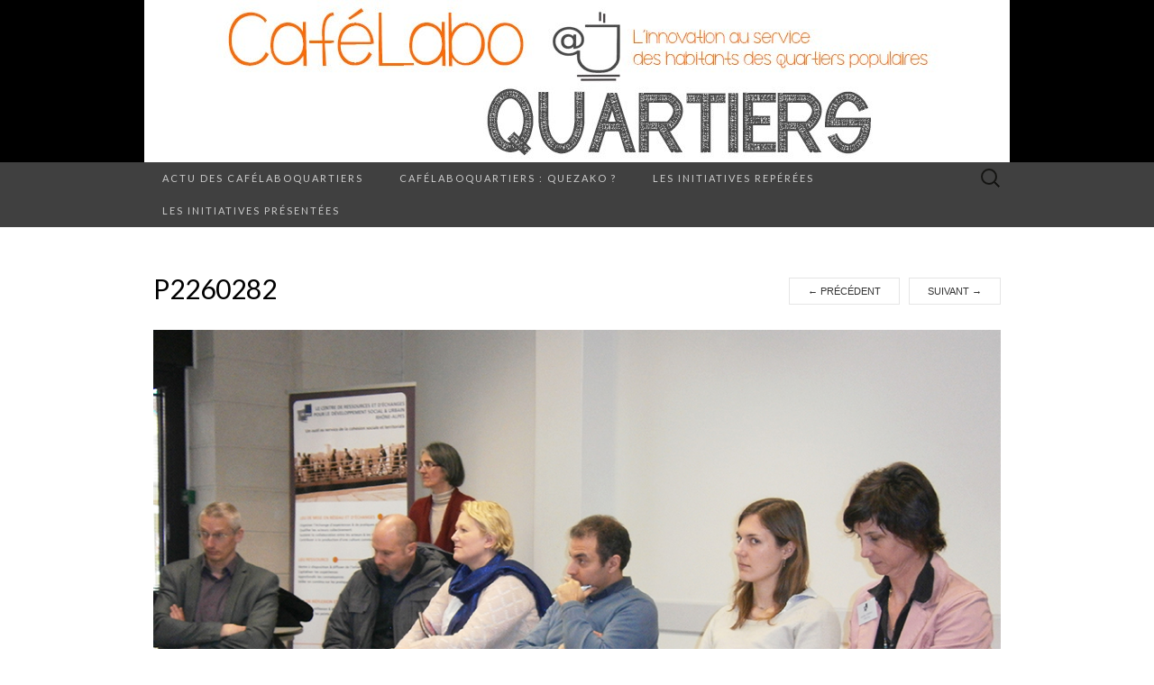

--- FILE ---
content_type: text/html; charset=UTF-8
request_url: https://cafelaboquartiers.labo-cites.org/2015/02/27/retour-sur-la-3eme-rencontre-cafelaboquartiers/p2260282/
body_size: 10276
content:
<!DOCTYPE html>
<html lang="fr-FR">
<head>
	<meta charset="UTF-8">
	<meta name="viewport" content="width=device-width">
	<link rel="profile" href="http://gmpg.org/xfn/11">
	<link rel="pingback" href="https://cafelaboquartiers.labo-cites.org/xmlrpc.php">
	
	<!-- This site is optimized with the Yoast SEO plugin v14.9 - https://yoast.com/wordpress/plugins/seo/ -->
	<title>P2260282 - CaféLaboQUARTIERS - Café Labo Quartiers</title>
	<meta name="robots" content="index, follow, max-snippet:-1, max-image-preview:large, max-video-preview:-1" />
	<link rel="canonical" href="https://cafelaboquartiers.labo-cites.org/wp-content/uploads/sites/2/2015/02/P2260282.jpg" />
	<meta property="og:locale" content="fr_FR" />
	<meta property="og:type" content="article" />
	<meta property="og:title" content="P2260282 - CaféLaboQUARTIERS - Café Labo Quartiers" />
	<meta property="og:description" content="Echanges en fin de matinée" />
	<meta property="og:url" content="https://cafelaboquartiers.labo-cites.org/wp-content/uploads/sites/2/2015/02/P2260282.jpg" />
	<meta property="og:site_name" content="CaféLaboQUARTIERS - Café Labo Quartiers" />
	<meta property="article:modified_time" content="2015-02-27T15:45:34+00:00" />
	<meta property="og:image" content="https://cafelaboquartiers.labo-cites.org/wp-content/uploads/sites/2/2015/02/P2260282.jpg" />
	<meta property="og:image:width" content="983" />
	<meta property="og:image:height" content="737" />
	<meta name="twitter:card" content="summary" />
	<script type="application/ld+json" class="yoast-schema-graph">{"@context":"https://schema.org","@graph":[{"@type":"WebSite","@id":"https://cafelaboquartiers.labo-cites.org/#website","url":"https://cafelaboquartiers.labo-cites.org/","name":"Caf\u00e9LaboQUARTIERS - Caf\u00e9 Labo Quartiers","description":"Innovation sociale et d\u00e9veloppement \u00e9conomique dans les quartiers","potentialAction":[{"@type":"SearchAction","target":"https://cafelaboquartiers.labo-cites.org/?s={search_term_string}","query-input":"required name=search_term_string"}],"inLanguage":"fr-FR"},{"@type":"WebPage","@id":"https://cafelaboquartiers.labo-cites.org/wp-content/uploads/sites/2/2015/02/P2260282.jpg#webpage","url":"https://cafelaboquartiers.labo-cites.org/wp-content/uploads/sites/2/2015/02/P2260282.jpg","name":"P2260282 - Caf\u00e9LaboQUARTIERS - Caf\u00e9 Labo Quartiers","isPartOf":{"@id":"https://cafelaboquartiers.labo-cites.org/#website"},"datePublished":"2015-02-27T15:36:22+00:00","dateModified":"2015-02-27T15:45:34+00:00","inLanguage":"fr-FR","potentialAction":[{"@type":"ReadAction","target":["https://cafelaboquartiers.labo-cites.org/wp-content/uploads/sites/2/2015/02/P2260282.jpg"]}]}]}</script>
	<!-- / Yoast SEO plugin. -->


<style type="text/css">
	.sd-social-icon-text li.share-scoopit a.sd-button > span {
		background: url('https://cafelaboquartiers.labo-cites.org/wp-content/plugins/scoopit-for-jetpack/scoopit.png') no-repeat;
		padding-left: 20px;
	}

	.sd-social-icon .sd-content ul li[class*='share-'].share-scoopit a.sd-button {
		background: #6cab36 url('https://cafelaboquartiers.labo-cites.org/wp-content/plugins/scoopit-for-jetpack/scoopit-white.png') no-repeat;
		color: #fff !important;
		width: 16px;
		height: 16px;
		top: 16px;
	}
</style>
<link rel='dns-prefetch' href='//fonts.googleapis.com' />
<link rel='dns-prefetch' href='//s.w.org' />
<link rel='dns-prefetch' href='//v0.wordpress.com' />
<link rel="alternate" type="application/rss+xml" title="CaféLaboQUARTIERS - Café Labo Quartiers &raquo; Flux" href="https://cafelaboquartiers.labo-cites.org/feed/" />
<link rel="alternate" type="application/rss+xml" title="CaféLaboQUARTIERS - Café Labo Quartiers &raquo; Flux des commentaires" href="https://cafelaboquartiers.labo-cites.org/comments/feed/" />
<link rel="alternate" type="application/rss+xml" title="CaféLaboQUARTIERS - Café Labo Quartiers &raquo; P2260282 Flux des commentaires" href="https://cafelaboquartiers.labo-cites.org/2015/02/27/retour-sur-la-3eme-rencontre-cafelaboquartiers/p2260282/feed/" />
		<!-- This site uses the Google Analytics by MonsterInsights plugin v8.14.0 - Using Analytics tracking - https://www.monsterinsights.com/ -->
							<script src="//www.googletagmanager.com/gtag/js?id=G-8CS61M4RYX"  data-cfasync="false" data-wpfc-render="false" type="text/javascript" async></script>
			<script data-cfasync="false" data-wpfc-render="false" type="text/javascript">
				var mi_version = '8.14.0';
				var mi_track_user = true;
				var mi_no_track_reason = '';
				
								var disableStrs = [
										'ga-disable-G-8CS61M4RYX',
															'ga-disable-UA-136418667-1',
									];

				/* Function to detect opted out users */
				function __gtagTrackerIsOptedOut() {
					for (var index = 0; index < disableStrs.length; index++) {
						if (document.cookie.indexOf(disableStrs[index] + '=true') > -1) {
							return true;
						}
					}

					return false;
				}

				/* Disable tracking if the opt-out cookie exists. */
				if (__gtagTrackerIsOptedOut()) {
					for (var index = 0; index < disableStrs.length; index++) {
						window[disableStrs[index]] = true;
					}
				}

				/* Opt-out function */
				function __gtagTrackerOptout() {
					for (var index = 0; index < disableStrs.length; index++) {
						document.cookie = disableStrs[index] + '=true; expires=Thu, 31 Dec 2099 23:59:59 UTC; path=/';
						window[disableStrs[index]] = true;
					}
				}

				if ('undefined' === typeof gaOptout) {
					function gaOptout() {
						__gtagTrackerOptout();
					}
				}
								window.dataLayer = window.dataLayer || [];

				window.MonsterInsightsDualTracker = {
					helpers: {},
					trackers: {},
				};
				if (mi_track_user) {
					function __gtagDataLayer() {
						dataLayer.push(arguments);
					}

					function __gtagTracker(type, name, parameters) {
						if (!parameters) {
							parameters = {};
						}

						if (parameters.send_to) {
							__gtagDataLayer.apply(null, arguments);
							return;
						}

						if (type === 'event') {
														parameters.send_to = monsterinsights_frontend.v4_id;
							var hookName = name;
							if (typeof parameters['event_category'] !== 'undefined') {
								hookName = parameters['event_category'] + ':' + name;
							}

							if (typeof MonsterInsightsDualTracker.trackers[hookName] !== 'undefined') {
								MonsterInsightsDualTracker.trackers[hookName](parameters);
							} else {
								__gtagDataLayer('event', name, parameters);
							}
							
														parameters.send_to = monsterinsights_frontend.ua;
							__gtagDataLayer(type, name, parameters);
													} else {
							__gtagDataLayer.apply(null, arguments);
						}
					}

					__gtagTracker('js', new Date());
					__gtagTracker('set', {
						'developer_id.dZGIzZG': true,
											});
										__gtagTracker('config', 'G-8CS61M4RYX', {"forceSSL":"true","anonymize_ip":"true","link_attribution":"true"} );
															__gtagTracker('config', 'UA-136418667-1', {"forceSSL":"true","anonymize_ip":"true","link_attribution":"true"} );
										window.gtag = __gtagTracker;										(function () {
						/* https://developers.google.com/analytics/devguides/collection/analyticsjs/ */
						/* ga and __gaTracker compatibility shim. */
						var noopfn = function () {
							return null;
						};
						var newtracker = function () {
							return new Tracker();
						};
						var Tracker = function () {
							return null;
						};
						var p = Tracker.prototype;
						p.get = noopfn;
						p.set = noopfn;
						p.send = function () {
							var args = Array.prototype.slice.call(arguments);
							args.unshift('send');
							__gaTracker.apply(null, args);
						};
						var __gaTracker = function () {
							var len = arguments.length;
							if (len === 0) {
								return;
							}
							var f = arguments[len - 1];
							if (typeof f !== 'object' || f === null || typeof f.hitCallback !== 'function') {
								if ('send' === arguments[0]) {
									var hitConverted, hitObject = false, action;
									if ('event' === arguments[1]) {
										if ('undefined' !== typeof arguments[3]) {
											hitObject = {
												'eventAction': arguments[3],
												'eventCategory': arguments[2],
												'eventLabel': arguments[4],
												'value': arguments[5] ? arguments[5] : 1,
											}
										}
									}
									if ('pageview' === arguments[1]) {
										if ('undefined' !== typeof arguments[2]) {
											hitObject = {
												'eventAction': 'page_view',
												'page_path': arguments[2],
											}
										}
									}
									if (typeof arguments[2] === 'object') {
										hitObject = arguments[2];
									}
									if (typeof arguments[5] === 'object') {
										Object.assign(hitObject, arguments[5]);
									}
									if ('undefined' !== typeof arguments[1].hitType) {
										hitObject = arguments[1];
										if ('pageview' === hitObject.hitType) {
											hitObject.eventAction = 'page_view';
										}
									}
									if (hitObject) {
										action = 'timing' === arguments[1].hitType ? 'timing_complete' : hitObject.eventAction;
										hitConverted = mapArgs(hitObject);
										__gtagTracker('event', action, hitConverted);
									}
								}
								return;
							}

							function mapArgs(args) {
								var arg, hit = {};
								var gaMap = {
									'eventCategory': 'event_category',
									'eventAction': 'event_action',
									'eventLabel': 'event_label',
									'eventValue': 'event_value',
									'nonInteraction': 'non_interaction',
									'timingCategory': 'event_category',
									'timingVar': 'name',
									'timingValue': 'value',
									'timingLabel': 'event_label',
									'page': 'page_path',
									'location': 'page_location',
									'title': 'page_title',
								};
								for (arg in args) {
																		if (!(!args.hasOwnProperty(arg) || !gaMap.hasOwnProperty(arg))) {
										hit[gaMap[arg]] = args[arg];
									} else {
										hit[arg] = args[arg];
									}
								}
								return hit;
							}

							try {
								f.hitCallback();
							} catch (ex) {
							}
						};
						__gaTracker.create = newtracker;
						__gaTracker.getByName = newtracker;
						__gaTracker.getAll = function () {
							return [];
						};
						__gaTracker.remove = noopfn;
						__gaTracker.loaded = true;
						window['__gaTracker'] = __gaTracker;
					})();
									} else {
										console.log("");
					(function () {
						function __gtagTracker() {
							return null;
						}

						window['__gtagTracker'] = __gtagTracker;
						window['gtag'] = __gtagTracker;
					})();
									}
			</script>
				<!-- / Google Analytics by MonsterInsights -->
				<script type="text/javascript">
			window._wpemojiSettings = {"baseUrl":"https:\/\/s.w.org\/images\/core\/emoji\/13.0.0\/72x72\/","ext":".png","svgUrl":"https:\/\/s.w.org\/images\/core\/emoji\/13.0.0\/svg\/","svgExt":".svg","source":{"concatemoji":"https:\/\/cafelaboquartiers.labo-cites.org\/wp-includes\/js\/wp-emoji-release.min.js?ver=5.5.17"}};
			!function(e,a,t){var n,r,o,i=a.createElement("canvas"),p=i.getContext&&i.getContext("2d");function s(e,t){var a=String.fromCharCode;p.clearRect(0,0,i.width,i.height),p.fillText(a.apply(this,e),0,0);e=i.toDataURL();return p.clearRect(0,0,i.width,i.height),p.fillText(a.apply(this,t),0,0),e===i.toDataURL()}function c(e){var t=a.createElement("script");t.src=e,t.defer=t.type="text/javascript",a.getElementsByTagName("head")[0].appendChild(t)}for(o=Array("flag","emoji"),t.supports={everything:!0,everythingExceptFlag:!0},r=0;r<o.length;r++)t.supports[o[r]]=function(e){if(!p||!p.fillText)return!1;switch(p.textBaseline="top",p.font="600 32px Arial",e){case"flag":return s([127987,65039,8205,9895,65039],[127987,65039,8203,9895,65039])?!1:!s([55356,56826,55356,56819],[55356,56826,8203,55356,56819])&&!s([55356,57332,56128,56423,56128,56418,56128,56421,56128,56430,56128,56423,56128,56447],[55356,57332,8203,56128,56423,8203,56128,56418,8203,56128,56421,8203,56128,56430,8203,56128,56423,8203,56128,56447]);case"emoji":return!s([55357,56424,8205,55356,57212],[55357,56424,8203,55356,57212])}return!1}(o[r]),t.supports.everything=t.supports.everything&&t.supports[o[r]],"flag"!==o[r]&&(t.supports.everythingExceptFlag=t.supports.everythingExceptFlag&&t.supports[o[r]]);t.supports.everythingExceptFlag=t.supports.everythingExceptFlag&&!t.supports.flag,t.DOMReady=!1,t.readyCallback=function(){t.DOMReady=!0},t.supports.everything||(n=function(){t.readyCallback()},a.addEventListener?(a.addEventListener("DOMContentLoaded",n,!1),e.addEventListener("load",n,!1)):(e.attachEvent("onload",n),a.attachEvent("onreadystatechange",function(){"complete"===a.readyState&&t.readyCallback()})),(n=t.source||{}).concatemoji?c(n.concatemoji):n.wpemoji&&n.twemoji&&(c(n.twemoji),c(n.wpemoji)))}(window,document,window._wpemojiSettings);
		</script>
		<style type="text/css">
img.wp-smiley,
img.emoji {
	display: inline !important;
	border: none !important;
	box-shadow: none !important;
	height: 1em !important;
	width: 1em !important;
	margin: 0 .07em !important;
	vertical-align: -0.1em !important;
	background: none !important;
	padding: 0 !important;
}
</style>
	<link rel='stylesheet' id='wp-block-library-css'  href='https://cafelaboquartiers.labo-cites.org/wp-includes/css/dist/block-library/style.min.css?ver=5.5.17' type='text/css' media='all' />
<style id='wp-block-library-inline-css' type='text/css'>
.has-text-align-justify{text-align:justify;}
</style>
<link rel='stylesheet' id='suits-fonts-css'  href='//fonts.googleapis.com/css?family=Lato%3A300%2C400&#038;subset=latin%2Clatin-ext' type='text/css' media='all' />
<link rel='stylesheet' id='suits-style-css'  href='https://cafelaboquartiers.labo-cites.org/wp-content/themes/suits/style.css?ver=2017-09-25' type='text/css' media='all' />
<link rel='stylesheet' id='jetpack_css-css'  href='https://cafelaboquartiers.labo-cites.org/wp-content/plugins/jetpack/css/jetpack.css?ver=8.9.4' type='text/css' media='all' />
<script type='text/javascript' src='https://cafelaboquartiers.labo-cites.org/wp-content/plugins/google-analytics-for-wordpress/assets/js/frontend-gtag.min.js?ver=8.14.0' id='monsterinsights-frontend-script-js'></script>
<script data-cfasync="false" data-wpfc-render="false" type="text/javascript" id='monsterinsights-frontend-script-js-extra'>/* <![CDATA[ */
var monsterinsights_frontend = {"js_events_tracking":"true","download_extensions":"doc,pdf,ppt,zip,xls,docx,pptx,xlsx","inbound_paths":"[{\"path\":\"\\\/go\\\/\",\"label\":\"affiliate\"},{\"path\":\"\\\/recommend\\\/\",\"label\":\"affiliate\"}]","home_url":"https:\/\/cafelaboquartiers.labo-cites.org","hash_tracking":"false","ua":"UA-136418667-1","v4_id":"G-8CS61M4RYX"};/* ]]> */
</script>
<script type='text/javascript' src='https://cafelaboquartiers.labo-cites.org/wp-includes/js/jquery/jquery.js?ver=1.12.4-wp' id='jquery-core-js'></script>
<link rel="https://api.w.org/" href="https://cafelaboquartiers.labo-cites.org/wp-json/" /><link rel="alternate" type="application/json" href="https://cafelaboquartiers.labo-cites.org/wp-json/wp/v2/media/673" /><link rel="EditURI" type="application/rsd+xml" title="RSD" href="https://cafelaboquartiers.labo-cites.org/xmlrpc.php?rsd" />
<link rel="wlwmanifest" type="application/wlwmanifest+xml" href="https://cafelaboquartiers.labo-cites.org/wp-includes/wlwmanifest.xml" /> 
<meta name="generator" content="WordPress 5.5.17" />
<link rel='shortlink' href='https://wp.me/a5m2Pk-aR' />
<link rel="alternate" type="application/json+oembed" href="https://cafelaboquartiers.labo-cites.org/wp-json/oembed/1.0/embed?url=https%3A%2F%2Fcafelaboquartiers.labo-cites.org%2F2015%2F02%2F27%2Fretour-sur-la-3eme-rencontre-cafelaboquartiers%2Fp2260282%2F" />
<link rel="alternate" type="text/xml+oembed" href="https://cafelaboquartiers.labo-cites.org/wp-json/oembed/1.0/embed?url=https%3A%2F%2Fcafelaboquartiers.labo-cites.org%2F2015%2F02%2F27%2Fretour-sur-la-3eme-rencontre-cafelaboquartiers%2Fp2260282%2F&#038;format=xml" />
<script type="text/javascript">
(function(url){
	if(/(?:Chrome\/26\.0\.1410\.63 Safari\/537\.31|WordfenceTestMonBot)/.test(navigator.userAgent)){ return; }
	var addEvent = function(evt, handler) {
		if (window.addEventListener) {
			document.addEventListener(evt, handler, false);
		} else if (window.attachEvent) {
			document.attachEvent('on' + evt, handler);
		}
	};
	var removeEvent = function(evt, handler) {
		if (window.removeEventListener) {
			document.removeEventListener(evt, handler, false);
		} else if (window.detachEvent) {
			document.detachEvent('on' + evt, handler);
		}
	};
	var evts = 'contextmenu dblclick drag dragend dragenter dragleave dragover dragstart drop keydown keypress keyup mousedown mousemove mouseout mouseover mouseup mousewheel scroll'.split(' ');
	var logHuman = function() {
		if (window.wfLogHumanRan) { return; }
		window.wfLogHumanRan = true;
		var wfscr = document.createElement('script');
		wfscr.type = 'text/javascript';
		wfscr.async = true;
		wfscr.src = url + '&r=' + Math.random();
		(document.getElementsByTagName('head')[0]||document.getElementsByTagName('body')[0]).appendChild(wfscr);
		for (var i = 0; i < evts.length; i++) {
			removeEvent(evts[i], logHuman);
		}
	};
	for (var i = 0; i < evts.length; i++) {
		addEvent(evts[i], logHuman);
	}
})('//cafelaboquartiers.labo-cites.org/?wordfence_lh=1&hid=58A747C7F632A72C718EF8A9D8CE451F');
</script><style type='text/css'>img#wpstats{display:none}</style>	<style type="text/css" id="suits-header-css">
			.site-title,
		.site-description {
			position: absolute;
			clip: rect(1px, 1px, 1px, 1px);
		}

		.site-header .home-link {
			min-height: 0;
		}
		</style>
	</head>

<body class="attachment attachment-template-default single single-attachment postid-673 attachmentid-673 attachment-jpeg no-avatars two-footer-sidebars">
	<div id="page" class="hfeed site">
		<header id="masthead" class="site-header" role="banner">
										<a class="home-link" href="https://cafelaboquartiers.labo-cites.org/" title="CaféLaboQUARTIERS &#8211; Café Labo Quartiers" rel="home">
					<img src="https://cafelaboquartiers.labo-cites.org/wp-content/uploads/sites/2/2014/11/cropped-bandeaublog.jpg" class="header-image" width="960" height="180" alt="CaféLaboQUARTIERS &#8211; Café Labo Quartiers" />
				</a>
			
			<div id="navbar" class="navbar">
				<nav id="site-navigation" class="navigation main-navigation" role="navigation">
					<h4 class="menu-toggle">Menu</h4>
					<div class="nav-menu"><ul>
<li class="page_item page-item-70"><a href="https://cafelaboquartiers.labo-cites.org/la-vie-des-cafelabo/">Actu des CaféLaboQuartiers</a></li>
<li class="page_item page-item-5 page_item_has_children"><a href="https://cafelaboquartiers.labo-cites.org/quezako/">CaféLaboQuartiers : quezako ?</a>
<ul class='children'>
	<li class="page_item page-item-884"><a href="https://cafelaboquartiers.labo-cites.org/quezako/pour-qui-pourquoi/">Pour qui ? Pourquoi ?</a></li>
	<li class="page_item page-item-889"><a href="https://cafelaboquartiers.labo-cites.org/quezako/retour-rencontres-passees/">Retour sur les rencontres passées</a></li>
</ul>
</li>
<li class="page_item page-item-905 page_item_has_children"><a href="https://cafelaboquartiers.labo-cites.org/initiatives-reperees/">Les initiatives repérées</a>
<ul class='children'>
	<li class="page_item page-item-1358"><a href="https://cafelaboquartiers.labo-cites.org/initiatives-reperees/saint-chamond-experimente-ma-boutique-a-lessai/">« Ma Boutique à l&rsquo;essai »</a></li>
	<li class="page_item page-item-1331"><a href="https://cafelaboquartiers.labo-cites.org/initiatives-reperees/lab01/">LAB01</a></li>
	<li class="page_item page-item-941"><a href="https://cafelaboquartiers.labo-cites.org/initiatives-reperees/la-retap/">La Retap&rsquo;</a></li>
	<li class="page_item page-item-1026"><a href="https://cafelaboquartiers.labo-cites.org/initiatives-reperees/les-petites-cantines/">Les petites cantines</a></li>
	<li class="page_item page-item-927"><a href="https://cafelaboquartiers.labo-cites.org/initiatives-reperees/voisinmalin/">VoisinMalin</a></li>
	<li class="page_item page-item-1922"><a href="https://cafelaboquartiers.labo-cites.org/initiatives-reperees/le-bootcamp/">Le Bootcamp</a></li>
	<li class="page_item page-item-1810"><a href="https://cafelaboquartiers.labo-cites.org/initiatives-reperees/mingos/">Mingos Communication</a></li>
</ul>
</li>
<li class="page_item page-item-14 page_item_has_children"><a href="https://cafelaboquartiers.labo-cites.org/initiatives-presentees/">Les initiatives présentées</a>
<ul class='children'>
	<li class="page_item page-item-2511 page_item_has_children"><a href="https://cafelaboquartiers.labo-cites.org/initiatives-presentees/a-clermont-ferrand-2024/">à Clermont-Ferrand (2024)</a>
	<ul class='children'>
		<li class="page_item page-item-2572"><a href="https://cafelaboquartiers.labo-cites.org/initiatives-presentees/a-clermont-ferrand-2024/cooperative-jeunesse-de-services-cjs/">Coopérative jeunesse de services (CJS)</a></li>
		<li class="page_item page-item-2551"><a href="https://cafelaboquartiers.labo-cites.org/initiatives-presentees/a-clermont-ferrand-2024/declics-sportifs/">Déclics sportifs</a></li>
		<li class="page_item page-item-2513"><a href="https://cafelaboquartiers.labo-cites.org/initiatives-presentees/a-clermont-ferrand-2024/kpa-cite/">KPA-Cité</a></li>
		<li class="page_item page-item-2526"><a href="https://cafelaboquartiers.labo-cites.org/initiatives-presentees/a-clermont-ferrand-2024/lalternative/">L&rsquo;Alternative</a></li>
	</ul>
</li>
	<li class="page_item page-item-2225 page_item_has_children"><a href="https://cafelaboquartiers.labo-cites.org/initiatives-presentees/a-villefontaine-2023/">à Villefontaine (2023)</a>
	<ul class='children'>
		<li class="page_item page-item-2315"><a href="https://cafelaboquartiers.labo-cites.org/initiatives-presentees/a-villefontaine-2023/amaco/">amàco</a></li>
		<li class="page_item page-item-2298"><a href="https://cafelaboquartiers.labo-cites.org/initiatives-presentees/a-villefontaine-2023/chambre-des-metiers-et-de-lartisanat/">Chambre des métiers et de l’artisanat</a></li>
		<li class="page_item page-item-2276"><a href="https://cafelaboquartiers.labo-cites.org/initiatives-presentees/a-villefontaine-2023/le-patio/">Le Patio</a></li>
		<li class="page_item page-item-2207"><a href="https://cafelaboquartiers.labo-cites.org/initiatives-presentees/a-villefontaine-2023/reflex/">RéFLEX</a></li>
		<li class="page_item page-item-2252"><a href="https://cafelaboquartiers.labo-cites.org/initiatives-presentees/a-villefontaine-2023/le-village/">Le Village</a></li>
		<li class="page_item page-item-2335"><a href="https://cafelaboquartiers.labo-cites.org/initiatives-presentees/a-villefontaine-2023/revelles/">Rêv&rsquo;Elles</a></li>
	</ul>
</li>
	<li class="page_item page-item-1734 page_item_has_children"><a href="https://cafelaboquartiers.labo-cites.org/initiatives-presentees/en-visioconference-74/">en visioconférence (2022)</a>
	<ul class='children'>
		<li class="page_item page-item-2062"><a href="https://cafelaboquartiers.labo-cites.org/initiatives-presentees/en-visioconference-74/groupement-de-createurs/">Groupement de créateurs 74</a></li>
		<li class="page_item page-item-1892"><a href="https://cafelaboquartiers.labo-cites.org/initiatives-presentees/en-visioconference-74/decouvrir/">Découvrir</a></li>
		<li class="page_item page-item-1807"><a href="https://cafelaboquartiers.labo-cites.org/initiatives-presentees/en-visioconference-74/entreprise-apprenante/">« Entreprise apprenante »</a></li>
		<li class="page_item page-item-1750"><a href="https://cafelaboquartiers.labo-cites.org/initiatives-presentees/en-visioconference-74/lien-a-venir/">Le lien « A.Venir »</a></li>
		<li class="page_item page-item-1941"><a href="https://cafelaboquartiers.labo-cites.org/initiatives-presentees/en-visioconference-74/sas-mobilisation-vers-lemploi/">SAS mobilisation vers l&#8217;emploi</a></li>
	</ul>
</li>
	<li class="page_item page-item-1369 page_item_has_children"><a href="https://cafelaboquartiers.labo-cites.org/initiatives-presentees/au-teil-2019/">au Teil (2019)</a>
	<ul class='children'>
		<li class="page_item page-item-1453"><a href="https://cafelaboquartiers.labo-cites.org/initiatives-presentees/au-teil-2019/bed-in-shop/">Bed in Shop</a></li>
		<li class="page_item page-item-1429"><a href="https://cafelaboquartiers.labo-cites.org/initiatives-presentees/au-teil-2019/collectif-des-oliviers/">Collectif des Oliviers</a></li>
		<li class="page_item page-item-1385"><a href="https://cafelaboquartiers.labo-cites.org/initiatives-presentees/au-teil-2019/convergences-26/">Convergences 26</a></li>
		<li class="page_item page-item-1509"><a href="https://cafelaboquartiers.labo-cites.org/initiatives-presentees/au-teil-2019/le-teil-ensemble-pour-lemploi/">Le Teil, ensemble pour l&#8217;emploi</a></li>
		<li class="page_item page-item-1424"><a href="https://cafelaboquartiers.labo-cites.org/initiatives-presentees/au-teil-2019/les-plombiers-du-numerique/">Les plombiers du numérique</a></li>
		<li class="page_item page-item-1457"><a href="https://cafelaboquartiers.labo-cites.org/initiatives-presentees/au-teil-2019/parcours-createur/">Parcours Créateur</a></li>
	</ul>
</li>
	<li class="page_item page-item-1141 page_item_has_children"><a href="https://cafelaboquartiers.labo-cites.org/initiatives-presentees/a-cusset/">à Cusset (2018)</a>
	<ul class='children'>
		<li class="page_item page-item-1153"><a href="https://cafelaboquartiers.labo-cites.org/initiatives-presentees/a-cusset/territoire-zero-chomeur-de-longue-duree/"> » Territoire zéro chômeur de longue durée »</a></li>
		<li class="page_item page-item-1236"><a href="https://cafelaboquartiers.labo-cites.org/initiatives-presentees/a-cusset/la-grande-ecole-du-numerique/">La Grande école du numérique</a></li>
		<li class="page_item page-item-1169"><a href="https://cafelaboquartiers.labo-cites.org/initiatives-presentees/a-cusset/le-mediateur-de-quartier/">Le médiateur de quartier</a></li>
		<li class="page_item page-item-1198"><a href="https://cafelaboquartiers.labo-cites.org/initiatives-presentees/a-cusset/novevents/">Nov&rsquo;events</a></li>
		<li class="page_item page-item-1115"><a href="https://cafelaboquartiers.labo-cites.org/initiatives-presentees/a-cusset/le-groupement-de-createurs/">Le Groupement de Créateurs</a></li>
		<li class="page_item page-item-1119"><a href="https://cafelaboquartiers.labo-cites.org/initiatives-presentees/a-cusset/les-maisons-digitales/">Les Maisons digitales</a></li>
	</ul>
</li>
	<li class="page_item page-item-701 page_item_has_children"><a href="https://cafelaboquartiers.labo-cites.org/initiatives-presentees/et-presentees-a-vaulx-en-velin/">à Vaulx-en-Velin (2015)</a>
	<ul class='children'>
		<li class="page_item page-item-735"><a href="https://cafelaboquartiers.labo-cites.org/initiatives-presentees/et-presentees-a-vaulx-en-velin/bottines-bottillons/">Bottines &amp; Bottillons</a></li>
		<li class="page_item page-item-774"><a href="https://cafelaboquartiers.labo-cites.org/initiatives-presentees/et-presentees-a-vaulx-en-velin/jobs-cite/">Jobs &amp; Cité</a></li>
		<li class="page_item page-item-740"><a href="https://cafelaboquartiers.labo-cites.org/initiatives-presentees/et-presentees-a-vaulx-en-velin/la-fabrique-mobile/">La Fabrique Mobile</a></li>
		<li class="page_item page-item-712"><a href="https://cafelaboquartiers.labo-cites.org/initiatives-presentees/et-presentees-a-vaulx-en-velin/la-webcademie/">La Web@cadémie</a></li>
		<li class="page_item page-item-801"><a href="https://cafelaboquartiers.labo-cites.org/initiatives-presentees/et-presentees-a-vaulx-en-velin/lecole-buissonniere-les-cites-dor/">L’école buissonnière / Les Cités d’Or</a></li>
		<li class="page_item page-item-706"><a href="https://cafelaboquartiers.labo-cites.org/initiatives-presentees/et-presentees-a-vaulx-en-velin/lepicerie-mobile/">L’épicerie mobile</a></li>
		<li class="page_item page-item-746"><a href="https://cafelaboquartiers.labo-cites.org/initiatives-presentees/et-presentees-a-vaulx-en-velin/pistyles/">Pistyles</a></li>
	</ul>
</li>
	<li class="page_item page-item-593 page_item_has_children"><a href="https://cafelaboquartiers.labo-cites.org/initiatives-presentees/et-presentees-a-chambery/">à Chambéry (2015)</a>
	<ul class='children'>
		<li class="page_item page-item-612"><a href="https://cafelaboquartiers.labo-cites.org/initiatives-presentees/et-presentees-a-chambery/le-reseau-cranc-ra/">Fédération des radios associatives d&rsquo;Auvergne-Rhône-Alpes</a></li>
		<li class="page_item page-item-600"><a href="https://cafelaboquartiers.labo-cites.org/initiatives-presentees/et-presentees-a-chambery/tete-de-lart/">La télévision participative du 3ème</a></li>
		<li class="page_item page-item-595"><a href="https://cafelaboquartiers.labo-cites.org/initiatives-presentees/et-presentees-a-chambery/la-velobricolade-mobile/">La Vélobricolade mobile</a></li>
		<li class="page_item page-item-603"><a href="https://cafelaboquartiers.labo-cites.org/initiatives-presentees/et-presentees-a-chambery/les-chantiers-valoristes/">Les Chantiers Valoristes</a></li>
		<li class="page_item page-item-606"><a href="https://cafelaboquartiers.labo-cites.org/initiatives-presentees/et-presentees-a-chambery/tri-rhone-alpes/">TRI Rhône-Alpes</a></li>
		<li class="page_item page-item-608"><a href="https://cafelaboquartiers.labo-cites.org/initiatives-presentees/et-presentees-a-chambery/triaulogis/">TRIauLOGIS</a></li>
		<li class="page_item page-item-642"><a href="https://cafelaboquartiers.labo-cites.org/initiatives-presentees/et-presentees-a-chambery/une-web-radio-participative-a-biollay/">Une web radio participative à Biollay</a></li>
	</ul>
</li>
	<li class="page_item page-item-468 page_item_has_children"><a href="https://cafelaboquartiers.labo-cites.org/initiatives-presentees/et-presentees-a-saint-etienne/">à Saint-Étienne (2014)</a>
	<ul class='children'>
		<li class="page_item page-item-441"><a href="https://cafelaboquartiers.labo-cites.org/initiatives-presentees/et-presentees-a-saint-etienne/carton-plein/">Carton Plein</a></li>
		<li class="page_item page-item-444"><a href="https://cafelaboquartiers.labo-cites.org/initiatives-presentees/et-presentees-a-saint-etienne/lyon-bron-open-lab/">Lyon Bron Open Lab</a></li>
		<li class="page_item page-item-453"><a href="https://cafelaboquartiers.labo-cites.org/initiatives-presentees/et-presentees-a-saint-etienne/sabi-edition/">Sabi Éditions</a></li>
		<li class="page_item page-item-448"><a href="https://cafelaboquartiers.labo-cites.org/initiatives-presentees/et-presentees-a-saint-etienne/simplon-co/">Simplon.co</a></li>
		<li class="page_item page-item-458"><a href="https://cafelaboquartiers.labo-cites.org/initiatives-presentees/et-presentees-a-saint-etienne/trira/">TRIRA</a></li>
		<li class="page_item page-item-487"><a href="https://cafelaboquartiers.labo-cites.org/initiatives-presentees/et-presentees-a-saint-etienne/zoomacom/">Zoomacom</a></li>
	</ul>
</li>
	<li class="page_item page-item-465 page_item_has_children"><a href="https://cafelaboquartiers.labo-cites.org/initiatives-presentees/et-presentees-a-grenoble/">à Grenoble (2014)</a>
	<ul class='children'>
		<li class="page_item page-item-326"><a href="https://cafelaboquartiers.labo-cites.org/initiatives-presentees/et-presentees-a-grenoble/laccorderie/">L’Accorderie</a></li>
		<li class="page_item page-item-371"><a href="https://cafelaboquartiers.labo-cites.org/initiatives-presentees/et-presentees-a-grenoble/lartisterie/">L&rsquo;ArTisterie</a></li>
		<li class="page_item page-item-383"><a href="https://cafelaboquartiers.labo-cites.org/initiatives-presentees/et-presentees-a-grenoble/le-fab-lab-de-la-casemate/">Le Fab Lab de La Casemate</a></li>
		<li class="page_item page-item-317"><a href="https://cafelaboquartiers.labo-cites.org/initiatives-presentees/et-presentees-a-grenoble/rues-du-developpement-durable/">Rues du Développement durable</a></li>
		<li class="page_item page-item-302"><a href="https://cafelaboquartiers.labo-cites.org/initiatives-presentees/et-presentees-a-grenoble/sereale/">Sereale</a></li>
		<li class="page_item page-item-309"><a href="https://cafelaboquartiers.labo-cites.org/initiatives-presentees/et-presentees-a-grenoble/vrac/">VRAC</a></li>
	</ul>
</li>
</ul>
</li>
</ul></div>
					<form role="search" method="get" class="search-form" action="https://cafelaboquartiers.labo-cites.org/">
				<label>
					<span class="screen-reader-text">Rechercher :</span>
					<input type="search" class="search-field" placeholder="Rechercher…" value="" name="s" />
				</label>
				<input type="submit" class="search-submit" value="Rechercher" />
			</form>				</nav><!-- #site-navigation -->
			</div><!-- #navbar -->
		</header><!-- #masthead -->

		<div id="main" class="site-main">

	<div id="primary" class="content-area">
		<div id="content" class="site-content" role="main">

				
			<article id="post-673" class="image-attachment post-673 attachment type-attachment status-inherit hentry">
				<header class="entry-header">
					<h1 class="entry-title">P2260282</h1>

					<nav id="image-navigation" class="navigation image-navigation" role="navigation">
						<span class="nav-previous"><a href='https://cafelaboquartiers.labo-cites.org/2015/02/27/retour-sur-la-3eme-rencontre-cafelaboquartiers/p2260277/'><span class="meta-nav">&larr;</span> Précédent</a></span>
						<span class="nav-next"><a href='https://cafelaboquartiers.labo-cites.org/2015/02/27/retour-sur-la-3eme-rencontre-cafelaboquartiers/p2260264/'>Suivant <span class="meta-nav">&rarr;</span></a></span>
					</nav><!-- #image-navigation -->
				</header><!-- .entry-header -->

				<div class="entry-content">

					<div class="entry-attachment">
						<div class="attachment">
							<a href="https://cafelaboquartiers.labo-cites.org/2015/02/27/retour-sur-la-3eme-rencontre-cafelaboquartiers/p2260252/" title="P2260282" rel="attachment"><img width="940" height="705" src="https://cafelaboquartiers.labo-cites.org/wp-content/uploads/sites/2/2015/02/P2260282.jpg" class="attachment-940x940 size-940x940" alt="" loading="lazy" srcset="https://cafelaboquartiers.labo-cites.org/wp-content/uploads/sites/2/2015/02/P2260282.jpg 983w, https://cafelaboquartiers.labo-cites.org/wp-content/uploads/sites/2/2015/02/P2260282-300x225.jpg 300w, https://cafelaboquartiers.labo-cites.org/wp-content/uploads/sites/2/2015/02/P2260282-600x450.jpg 600w, https://cafelaboquartiers.labo-cites.org/wp-content/uploads/sites/2/2015/02/P2260282-620x465.jpg 620w" sizes="(max-width: 940px) 100vw, 940px" /></a>						</div><!-- .attachment -->

												<div class="entry-caption">
							<p>Echanges en fin de matinée</p>
						</div>
											</div><!-- .entry-attachment -->

					
				</div><!-- .entry-content -->

				<footer class="entry-meta">
					<span class="attachment-meta">Publié le</span> <time class="entry-date" datetime="2015-02-27T16:36:22+02:00">27 février 2015</time> à <a href="https://cafelaboquartiers.labo-cites.org/wp-content/uploads/sites/2/2015/02/P2260282.jpg" title="Lien vers l'image grand format">983 &times; 737</a> dans <a href="https://cafelaboquartiers.labo-cites.org/2015/02/27/retour-sur-la-3eme-rencontre-cafelaboquartiers/" title="Retour à 3ème rencontre CaféLaboQUARTIERS : les échanges se poursuivent dans les Savoies" rel="gallery">3ème rencontre CaféLaboQUARTIERS : les échanges se poursuivent dans les Savoies</a>.									</footer><!-- .entry-meta -->
			</article><!-- #post -->

			
<div id="comments" class="comments-area">

	
		<div id="respond" class="comment-respond">
		<h3 id="reply-title" class="comment-reply-title">Laisser un commentaire <small><a rel="nofollow" id="cancel-comment-reply-link" href="/2015/02/27/retour-sur-la-3eme-rencontre-cafelaboquartiers/p2260282/#respond" style="display:none;">Annuler la réponse</a></small></h3><p class="must-log-in">Vous devez <a href="https://cafelaboquartiers.labo-cites.org/wp-login.php?redirect_to=https%3A%2F%2Fcafelaboquartiers.labo-cites.org%2F2015%2F02%2F27%2Fretour-sur-la-3eme-rencontre-cafelaboquartiers%2Fp2260282%2F">être connecté</a> pour publier un commentaire.</p>	</div><!-- #respond -->
	<p class="akismet_comment_form_privacy_notice">Ce site utilise Akismet pour réduire les indésirables. <a href="https://akismet.com/privacy/" target="_blank" rel="nofollow noopener">En savoir plus sur comment les données de vos commentaires sont utilisées</a>.</p>
</div><!-- #comments -->
		
		</div><!-- #content -->
	</div><!-- #primary -->


		</div><!-- #main -->
		<footer id="colophon" class="site-footer" role="contentinfo">
			<div id="tertiary" class="sidebar-container" role="complementary">
	<div class="sidebar-inner">
				<div class="widget-area">
			
		<aside id="recent-posts-2" class="widget widget_recent_entries">
		<h4 class="widget-title">Articles récents</h4>
		<ul>
											<li>
					<a href="https://cafelaboquartiers.labo-cites.org/2024/04/08/cafelaboquartiers-a-clermont-ferrand/">CaféLaboQUARTIERS à Clermont-Ferrand</a>
									</li>
											<li>
					<a href="https://cafelaboquartiers.labo-cites.org/2023/10/13/cafelaboquartiers-2024-direction-le-puy-de-dome/">CaféLaboQUARTIERS 2024 : direction le Puy-de-Dôme</a>
									</li>
											<li>
					<a href="https://cafelaboquartiers.labo-cites.org/2023/01/19/en-2023-le-cafelaboquartiers-sera-nord-iserois/">En 2023, les CaféLaboQUARTIERS étaient nord-isérois</a>
									</li>
											<li>
					<a href="https://cafelaboquartiers.labo-cites.org/2020/02/06/cafelaboquartiers-a-annemasse-cest-le-31-mars-2020/">7e rencontre : il était une  fois CaféLaboQUARTIERS en Haute-Savoie !</a>
									</li>
											<li>
					<a href="https://cafelaboquartiers.labo-cites.org/2019/09/12/nouvelle-video-bed-in-shop-des-logements-insolites-en-centre-ancien-une-video-de-la-serie-linnovation-au-service-des-quartiers/">Série « l&rsquo;innovation au service des quartiers » &#8211; Episode 5 : Bed in Shop</a>
									</li>
					</ul>

		</aside>		</div><!-- .widget-area -->
		
				<div class="widget-area">
			<aside id="linkcat-17" class="widget widget_links"><h4 class="widget-title">LES FINANCEURS DE LABO CITÉS</h4>
	<ul class='xoxo blogroll'>
<li><a href="https://auvergne-rhone-alpes.dreets.gouv.fr/" target="_blank"><img src="http://cafelaboquartiers.labo-cites.org/wp-content/uploads/sites/2/2020/09/blocmarque_pref_region_auvergne_rhone_alpes_rvb_web14x14-e1600172737445.jpg"  alt="1DREETS ARA"  /></a></li>
<li><a href="https://agence-cohesion-territoires.gouv.fr/"><img src="http://cafelaboquartiers.labo-cites.org/wp-content/uploads/sites/2/2022/09/LOGO-ANCTMarianne.png"  alt="2ANCT"  /></a></li>
<li><a href="http://www.grandlyon.com" target="_blank"><img src="https://cafelaboquartiers.labo-cites.org/wp-content/uploads/sites/2/2015/02/Logo_GL_couleur_petit_formatweb-e1423752304332.jpg"  alt="3Métropole de Lyon"  /></a></li>
<li><a href="http://www.caf.fr/ma-caf/caf-du-rhone/actualites" target="_blank"><img src="https://cafelaboquartiers.labo-cites.org/wp-content/uploads/sites/2/2015/02/cafRhone_vCS-e1423753095908.jpg"  alt="5CAF du Rhône"  /></a></li>

	</ul>
</aside>
		</div><!-- .widget-area -->
		
			</div><!-- .sidebar-inner -->
</div><!-- #tertiary -->
			<div class="site-info-container">
				<div class="site-info">
										Fièrement propulsé par <a href="http://wordpress.org/" title="Semantic Personal Publishing Platform">WordPress</a>					<span class="sep"> &middot; </span>
					Thème : Suits par <a href="http://www.themeweaver.net/" title="Theme Developer" rel="designer">Theme Weaver</a> | Traduction : <a href="http://www.wolforg.eu">Wolforg</a>.				</div><!-- .site-info -->
			</div><!-- .site-info-container -->
		</footer><!-- #colophon -->
	</div><!-- #page -->

	<script type='text/javascript' src='https://cafelaboquartiers.labo-cites.org/wp-content/themes/suits/js/functions.js?ver=2017-09-25' id='suits-script-js'></script>
<script type='text/javascript' src='https://cafelaboquartiers.labo-cites.org/wp-includes/js/wp-embed.min.js?ver=5.5.17' id='wp-embed-js'></script>
<script type='text/javascript' src='https://stats.wp.com/e-202604.js' async='async' defer='defer'></script>
<script type='text/javascript'>
	_stq = window._stq || [];
	_stq.push([ 'view', {v:'ext',j:'1:8.9.4',blog:'79135766',post:'673',tz:'2',srv:'cafelaboquartiers.labo-cites.org'} ]);
	_stq.push([ 'clickTrackerInit', '79135766', '673' ]);
</script>
</body>
</html>